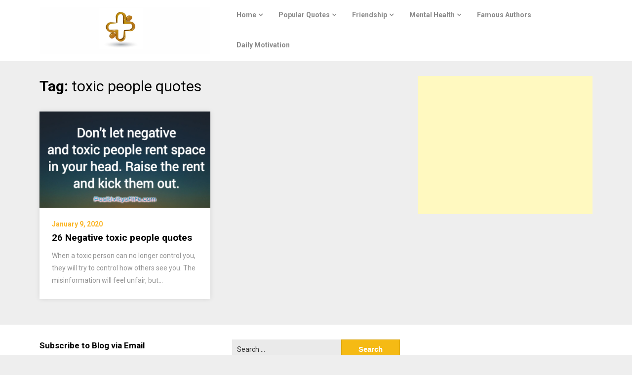

--- FILE ---
content_type: text/html; charset=utf-8
request_url: https://www.google.com/recaptcha/api2/aframe
body_size: 268
content:
<!DOCTYPE HTML><html><head><meta http-equiv="content-type" content="text/html; charset=UTF-8"></head><body><script nonce="Zq7VwCtNlIwTf0Yz-n3z3w">/** Anti-fraud and anti-abuse applications only. See google.com/recaptcha */ try{var clients={'sodar':'https://pagead2.googlesyndication.com/pagead/sodar?'};window.addEventListener("message",function(a){try{if(a.source===window.parent){var b=JSON.parse(a.data);var c=clients[b['id']];if(c){var d=document.createElement('img');d.src=c+b['params']+'&rc='+(localStorage.getItem("rc::a")?sessionStorage.getItem("rc::b"):"");window.document.body.appendChild(d);sessionStorage.setItem("rc::e",parseInt(sessionStorage.getItem("rc::e")||0)+1);localStorage.setItem("rc::h",'1768833293214');}}}catch(b){}});window.parent.postMessage("_grecaptcha_ready", "*");}catch(b){}</script></body></html>